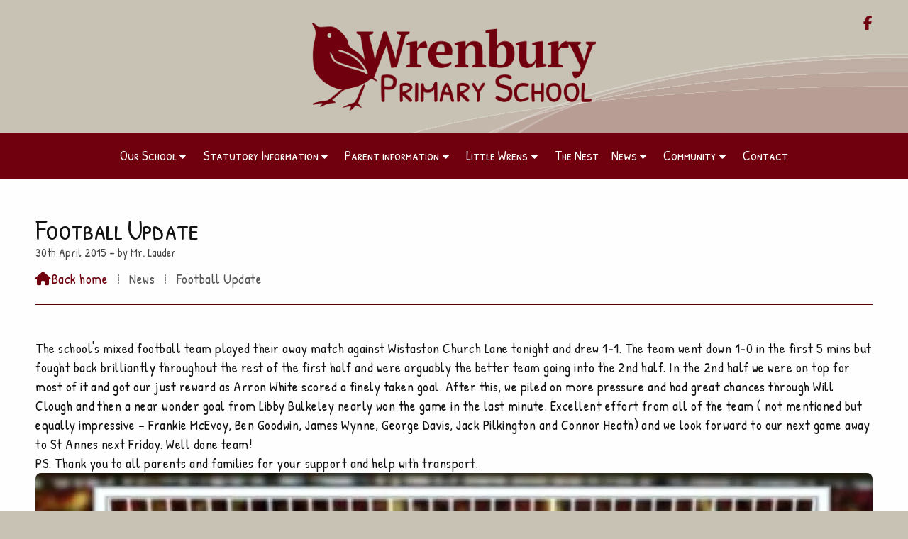

--- FILE ---
content_type: text/html; charset=UTF-8
request_url: https://www.wrenburyschool.org.uk/school-news/football-update.html
body_size: 4608
content:
<!DOCTYPE html>
<html lang="en">
<head>
<meta charset="utf-8">
<title>Wrenbury Primary School - Football Update</title>
<meta name="description" content="The school&#39;s mixed football team played their away match against Wistaston Church Lane tonight and drew 1-1. The team went down 1-0 in the first 5 mins but fought back brilliantly throughout the rest of the first half and were arguably the better team">
<meta name="viewport" content="width=device-width, initial-scale=1, maximum-scale=5">
<meta name="format-detection" content="telephone=no">
<link rel="canonical" href="https://www.wrenburyschool.org.uk/school-news/football-update.html">

<!-- WRENBURYPRIMARY RESOURCES -->
<link rel="preconnect" href="https://l1.tm-web-02.co.uk" crossorigin>
<link rel="preconnect" href="https://l2.tm-web-02.co.uk" crossorigin>
<link rel="preconnect" href="https://l3.tm-web-02.co.uk" crossorigin>
<link rel="preconnect" href="https://l4.tm-web-02.co.uk" crossorigin>
<link rel="preconnect" href="https://fonts.googleapis.com">
<link rel="preconnect" href="https://fonts.gstatic.com" crossorigin>
<link href="https://fonts.googleapis.com/css2?family=Noto+Sans:ital,wght@0,400;0,600&family=PT+Serif:ital,wght@0,400;0,500;0,600;0,700&family=Patrick+Hand+SC:ital,wght@0,400&family=Patrick+Hand:ital,wght@0,400;0,600&family=Source+Sans+3:ital,wght@0,400&display=swap" rel="stylesheet">
<link rel="stylesheet" href="/styles-47-11-0-1-182.css" type="text/css" defer>
<script rel="preconnect" type="text/javascript" src="/javascript.js"></script>
<script rel="preconnect" type="text/javascript" src="/javascript-swp.js"></script>

<!-- SOCIAL PROPERTIES -->
<meta property="og:title" content="Wrenbury Primary School - Football Update">
<meta property="og:type" content="article">
<meta property="og:image" content="https://l1.tm-web-02.co.uk/lib/image-dynamic-jpg-103918.webp">
<meta property="og:description" content="The school's mixed football team played their away match against Wistaston Church Lane tonight and drew 1-1. The team went down 1-0 in the first 5 mins but fought back brilliantly throughout the rest of the first half and were arguably the better team">
<meta property="og:url" content="https://www.wrenburyschool.org.uk/school-news/football-update.html">
<meta property="fb:app_id" content="337514312984569">
<meta name="twitter:card" content="summary">
<meta name="twitter:title" content="Wrenbury Primary School - Football Update">
<meta name="twitter:image" content="https://l5.tm-web-02.co.uk/lib/image-square-jpg-103918.webp">
<meta name="twitter:description" content="The school's mixed football team played their away match against Wistaston Church Lane tonight and drew 1-1. The team went down 1-0 in the first 5 mins but fought back brilliantly throughout the rest of the first half and were arguably the better team">
</head>

<!-- PR0047 PA33098 CA1 19-01-26 15:36 -->
<body>
<div id="wrp" class="dsk f22 p33098 pp1530"><div class="slw sp150" id="hed"><header class="hdb"><div class="sb1 rgt"><div class="soc"><a href="https://www.facebook.com/pages/Wrenbury-Primary-School/639479082823097" title="Visit our Facebook Page" aria-label="Wrenbury Primary School Facebook Page" target="_blank" rel="noopener me"><i class="ico bra">&#xF39E;</i></a></div></div><a id="log" href="https://www.wrenburyschool.org.uk/" title="Wrenbury Primary School Home"><img itemprop="logo" src="https://l1.tm-web-02.co.uk/lib/image-original-862775.webp" alt="Wrenbury Primary School Logo"/></a><div class="clr"></div></header><div class="nwr cen bar"><div class="ham rgt" data-menu="nv1" role="button" tabindex="0" aria-controls="main" aria-expanded="false" style="display:none;"><div class="hic"><span></span><span></span><span></span></div></div><nav id="nv1" class="xnv bar cen" data-position="header" data-style="bar" data-align-bar="cen" data-align-twr="rgt" data-toggle="rgt" aria-label="Main menu"><ul role="menubar"><li class="st1 hch"><a href="/" role="menuitem">Our School</a><span class="tog"></span><ul role="menubar"><li class="st1"><a href="/home/message-from-head-teacher.html" role="menuitem">Message from the Head</a></li><li class="st1"><a href="/home/our-school-buildings-and-ground.html" role="menuitem">Our School Setting</a></li><li class="st1"><a href="/home/our-teachers-and-tas.html" role="menuitem">Our Teachers and TAs</a></li><li class="st1"><a href="/home/our-school-day.html" role="menuitem">Our school day</a></li><li class="st1"><a href="/home/enrichment.html" role="menuitem">Enrichment</a></li><li class="st1 hch"><a href="/home/health-and-well-being.html" role="menuitem">Health and Well-being</a><span class="tog"></span><ul role="menubar"><li class="st1"><a href="/home/health-and-well-being/health-and-wellbeing-week.html" role="menuitem">Health and Wellbeing Week</a></li><li class="st1"><a href="/home/health-and-well-being/well-being-lunch-clubs.html" role="menuitem">Well being Lunch Clubs</a></li></ul></li><li class="st1"><a href="/home/school-information.html" role="menuitem">School Policies</a></li><li class="st1"><a href="/home/school-prospectus.html" role="menuitem">School Prospectus</a></li><li class="st1"><a href="/home/vacancies.html" role="menuitem">Vacancies</a></li></ul></li><li class="st1 hch"><span class="pla" role="menuitem">Statutory Information</span><span class="tog"></span><ul role="menubar"><li class="st1 hch"><a href="/statutory-information/admission-arrangements.html" role="menuitem">Admission arrangements</a><span class="tog"></span><ul role="menubar"><li class="st1"><a href="/statutory-information/admission-arrangements/transition.html" role="menuitem">Transition</a></li></ul></li><li class="st1"><a href="/statutory-information/ofsted-report.html" role="menuitem">Ofsted Report</a></li><li class="st1"><a href="/statutory-information/key-stage-2-results.html" role="menuitem">Our School Results</a></li><li class="st1"><a href="/statutory-information/school-performance-tables-on-wwweducationgovuk.html" role="menuitem">School performance tables</a></li><li class="st1 hch"><a href="/statutory-information/school-curriculum.html" role="menuitem">Our curriculum</a><span class="tog"></span><ul role="menubar"><li class="st1 hch"><a href="/statutory-information/school-curriculum/curriculum-mapping.html" role="menuitem">Curriculum Mapping</a><span class="tog"></span><ul role="menubar"><li class="st1"><a href="/statutory-information/school-curriculum/curriculum-mapping/eyfs-curriculum.html" role="menuitem">EYFS Curriculum</a></li><li class="st1"><a href="/statutory-information/school-curriculum/curriculum-mapping/base-1-curriculum.html" role="menuitem">Base 1 Curriculum</a></li><li class="st1"><a href="/statutory-information/school-curriculum/curriculum-mapping/base-2-curriculum.html" role="menuitem">Base 2 Curriculum</a></li><li class="st1"><a href="/statutory-information/school-curriculum/curriculum-mapping/base-3-curriculum.html" role="menuitem">Base 3 Curriculum</a></li><li class="st1"><a href="/statutory-information/school-curriculum/curriculum-mapping/base-4-curriculum.html" role="menuitem">Base 4 Curriculum</a></li><li class="st1"><a href="/statutory-information/school-curriculum/curriculum-mapping/base-5-curriculum.html" role="menuitem">Base 5 Curriculum</a></li></ul></li><li class="st1"><a href="/statutory-information/school-curriculum/reception-eyfs.html" role="menuitem">EYFS Our Curriculum Offer</a></li><li class="st1 hch"><a href="/statutory-information/school-curriculum/our-learning.html" role="menuitem">Learning in subjects</a><span class="tog"></span><ul role="menubar"><li class="st1"><a href="/statutory-information/school-curriculum/our-learning/english.html" role="menuitem">English</a></li><li class="st1"><a href="/statutory-information/school-curriculum/our-learning/mathematics-may.html" role="menuitem">Mathematics</a></li><li class="st1"><a href="/statutory-information/school-curriculum/our-learning/science.html" role="menuitem">Science</a></li><li class="st1"><a href="/statutory-information/school-curriculum/our-learning/religious-education.html" role="menuitem">Religious Education</a></li><li class="st1"><a href="/statutory-information/school-curriculum/our-learning/pe.html" role="menuitem">PE</a></li><li class="st1"><a href="/statutory-information/school-curriculum/our-learning/history.html" role="menuitem">History</a></li><li class="st1"><a href="/statutory-information/school-curriculum/our-learning/geography.html" role="menuitem">Geography</a></li><li class="st1"><a href="/statutory-information/school-curriculum/our-learning/dt.html" role="menuitem">D&T</a></li><li class="st1"><a href="/statutory-information/school-curriculum/our-learning/music.html" role="menuitem">Music</a></li><li class="st1 hch"><a href="/statutory-information/school-curriculum/our-learning/art.html" role="menuitem">Art</a><span class="tog"></span><ul role="menubar"><li class="st1"><a href="/learning/our-learning/art/art-appreciation-assemblies.html" role="menuitem">Art appreciation assemblies</a></li><li class="st1"><a href="/statutory-information/school-curriculum/our-learning/art/art-club.html" role="menuitem">Art Club</a></li></ul></li><li class="st1"><a href="/statutory-information/school-curriculum/our-learning/computing.html" role="menuitem">Computing</a></li><li class="st1"><a href="/statutory-information/school-curriculum/our-learning/mfl-french.html" role="menuitem">MFL &ndash; French</a></li></ul></li><li class="st1"><a href="/statutory-information/school-curriculum/phonics-and-early-reading.html" role="menuitem">Phonics and Early Reading</a></li><li class="st1"><a href="/statutory-information/school-curriculum/rse-phse.html" role="menuitem">R(S)E / PSHE</a></li><li class="st1 hch"><a href="/statutory-information/school-curriculum/assessment.html" role="menuitem">Assessment</a><span class="tog"></span><ul role="menubar"><li class="st1"><a href="/statutory-information/school-curriculum/assessment/key-stage-1-sats.html" role="menuitem">KEY STAGE 1 SATs</a></li><li class="st1"><a href="/statutory-information/school-curriculum/assessment/key-stage-2-sats.html" role="menuitem">Key Stage 2 SATs</a></li></ul></li></ul></li><li class="st1"><a href="/statutory-information/remote-learning.html" role="menuitem">Remote Learning</a></li><li class="st1"><a href="/statutory-information/pupil-premium-allocation.html" role="menuitem">Pupil Premium allocation</a></li><li class="st1"><a href="/statutory-information/sports-premium-statement.html" role="menuitem">Sports Premium</a></li><li class="st1"><a href="/statutory-information/equality-scheme-objectives.html" role="menuitem">Equality Scheme Objectives</a></li><li class="st1"><a href="/statutory-information/send.html" role="menuitem">SEND</a></li><li class="st1 hch"><a href="/statutory-information/our-governors.html" role="menuitem">Governor Information and Duties</a><span class="tog"></span><ul role="menubar"><li class="st1 hch"><a href="/statutory-information/our-governors/governance.html" role="menuitem">Governing Body Committees</a><span class="tog"></span><ul role="menubar"><li class="st1"><a href="/statutory-information/our-governors/governance/leadership-and-management-committee.html" role="menuitem">Leadership and Management</a></li><li class="st1"><a href="/statutory-information/our-governors/governance/teaching-learning-and-assessment-committee.html" role="menuitem">T&L&A committee</a></li></ul></li><li class="st1"><a href="/statutory-information/our-governors/governor-attendance.html" role="menuitem">Governor Attendance</a></li><li class="st1"><a href="/statutory-information/our-governors/governor-reports.html" role="menuitem">Governor Reports</a></li><li class="st1"><a href="/our-school/our-governors/external-governor-review.html" role="menuitem">External Governor Review</a></li></ul></li><li class="st1"><a href="/statutory-information/financial-information.html" role="menuitem">Financial Information</a></li><li class="st1"><a href="/statutory-information/our-aims-and-vision.html" role="menuitem">Our Vision and aims</a></li><li class="st1"><a href="/statutory-information/statement-of-values-and-ethos.html" role="menuitem">Statement of Values and Ethos</a></li></ul></li><li class="st1 hch"><a href="/our-parents.html" role="menuitem">Parent information</a><span class="tog"></span><ul role="menubar"><li class="st1 hch"><a href="/parents/our-parents/safeguarding.html" role="menuitem">Safeguarding</a><span class="tog"></span><ul role="menubar"><li class="st1"><a href="/our-parents/safeguarding/safeguarding.html" role="menuitem">Keeping Children Safe</a></li><li class="st1"><a href="/parents/our-parents/safeguarding/operation-encompass.html" role="menuitem">Operation Encompass</a></li><li class="st1"><a href="/our-parents/safeguarding/online-safety.html" role="menuitem">Online safety</a></li><li class="st1"><a href="/our-parents/safeguarding/prevent-strategy.html" role="menuitem">PREVENT Strategy</a></li><li class="st1"><a href="/our-parents/safeguarding/cctv-policy.html" role="menuitem">CCTV policy</a></li></ul></li><li class="st1"><a href="/our-parents/parent-meetings.html" role="menuitem">Parent meetings</a></li><li class="st1"><a href="/our-parents/term-dates.html" role="menuitem">Term Dates</a></li><li class="st1"><a href="/our-parents/uniform.html" role="menuitem">Uniform</a></li><li class="st1"><a href="/our-parents/attendance.html" role="menuitem">Attendance</a></li><li class="st1"><a href="/our-parents/parent-view.html" role="menuitem">Parent View</a></li><li class="st1"><a href="/our-parents/lunches.html" role="menuitem">Lunches</a></li><li class="st1"><a href="/our-parents/school-forms.html" role="menuitem">School Forms</a></li><li class="st1 hch"><a href="/our-parents/fows.html" role="menuitem">FOWS</a><span class="tog"></span><ul role="menubar"><li class="st1"><a href="/our-parents/fows/next-event.html" role="menuitem">Next event</a></li></ul></li></ul></li><li class="st1 hch"><a href="/pre-school-out-of-school.html" role="menuitem">Little Wrens</a><span class="tog"></span><ul role="menubar"><li class="st1"><a href="/pre-school-out-of-school/our-little-wrens-curriculum.html" role="menuitem">Our Little Wrens Curriculum</a></li></ul></li><li class="st1"><a href="/nest-before-and-after-school-club.html" role="menuitem">The Nest</a></li><li class="st1 hch"><span class="pla" role="menuitem">News</span><span class="tog"></span><ul role="menubar"><li class="st1"><a href="/school-news/latest-news.html" role="menuitem">Latest News</a></li><li class="st1"><a href="/school-news/newsletters.html" role="menuitem">Newsletters</a></li></ul></li><li class="st1 hch"><a href="/community.html" role="menuitem">Community</a><span class="tog"></span><ul role="menubar"><li class="st1"><a href="/community/compassionate-communities.html" role="menuitem">Wrenbury Together</a></li><li class="st1"><a href="/community/nep-nantwich-education-partnership.html" role="menuitem">NEP</a></li><li class="st1"><a href="/community/brine-lees-high-school.html" role="menuitem">Brine Leas</a></li><li class="st1"><a href="/community/st-margarets-church.html" role="menuitem">St Margaret&#39;s</a></li><li class="st1"><a href="/community/wrenbury-cum-frith-parish-council.html" role="menuitem">Parish Council</a></li><li class="st1"><a href="/community/wrenbury-medical-centre.html" role="menuitem">Medical Centre</a></li><li class="st1"><a href="/community/sporting-facilities.html" role="menuitem">Sporting Facilities</a></li><li class="st1"><a href="/community/wingate-centre.html" role="menuitem">Wingate Centre</a></li><li class="st1"><a href="/community/st-margarets-village-hall.html" role="menuitem">Village Hall</a></li><li class="st1"><a href="/community/wrenbury-model-railway-club.html" role="menuitem">Wrenbury Model Railway Club</a></li><li class="st1"><a href="/community/methodist-chapels.html" role="menuitem">Methodist Chapels</a></li></ul></li><li class="st1"><a href="/contact-details.html" role="menuitem">Contact</a></li></ul></nav></div></div><div id="phw"><div id="pho" class="sel"><div id="phi"><h1 class="ins">Football Update</h1><div class="sub">30th April 2015 &ndash; by Mr. Lauder</div><div id="brd"><a href="/"><i class="ico stn"></i><span>Back home</span></a><span class="br3">&#8286;</span>News<span class="br3">&#8286;</span>Football Update</div></div></div></div><?xml encoding="utf-8"?><div class="tw1"><div class="txi"><div class="txt sel tx1"><p>The school's mixed football team played their away match against Wistaston Church Lane tonight and drew 1-1. The team went down 1-0 in the first 5 mins but fought back brilliantly throughout the rest of the first half and were arguably the better team going into the 2nd half. In the 2nd half we were on top for most of it and got our just reward as Arron White scored a finely taken goal. After this, we piled on more pressure and had great chances through Will Clough and then a near wonder goal from Libby Bulkeley nearly won the game in the last minute. Excellent effort from all of the team ( not mentioned but equally impressive &ndash; Frankie McEvoy, Ben Goodwin, James Wynne, George Davis, Jack Pilkington and Connor Heath) and we look forward to our next game away to St Annes next Friday. Well done team!<br>PS. Thank you to all parents and families for your support and help with transport.</p><div class="mw1 bot" style="width:100%"><div class="mdi ful"><a href="javascript:void(0)" data-pui="103918" class="w25 sp12"><img src="https://l1.tm-web-02.co.uk/lib/image-large-wp2-103918.webp" alt="Football"></a></div></div></div></div></div>
<!-- BL3 --><div id="bl3"><div class="bw3"><div id="xt59472" class="xt8 abo w100"><div class="bin"><h2>Other News</h2></div></div><a href="/school-news/b4-night-of-power.html"   id="bn59472-1" class="bn8 w25 nm1" data-numani="0"><div class="bon"><div class="bin eil"><div class="bim iml mbs" style="width:20%"><img style="object-position:center 50%;" src="https://l3.tm-web-02.co.uk/lib/image-square-wp2-999662.webp" alt="Screenshot 2026-01-19 At 14"/></div><div class="bcw"><div class="hed">B4 Night of Power</div><div class="ext">Pub: 19th Jan &#39;26</div></div></div></div></a><a href="/school-news/little-wrens-welly-wednesday-21.html"   id="bn59472-2" class="bn8 w25 nm2" data-numani="0"><div class="bon"><div class="bin eil"><div class="bim iml mbs" style="width:20%"><img style="object-position:center 50%;" src="https://l2.tm-web-02.co.uk/lib/image-square-wp2-998792.webp" alt="Img_6922"/></div><div class="bcw"><div class="hed">Little Wrens &ndash; Welly Wednesday</div><div class="ext">Pub: 14th Jan &#39;26</div></div></div></div></a><a href="/school-news/little-wrens-mystery-reader-5.html"   id="bn59472-3" class="bn8 w25 nm3" data-numani="0"><div class="bon"><div class="bin eil"><div class="bim iml mbs" style="width:20%"><img style="object-position:center 50%;" src="https://l3.tm-web-02.co.uk/lib/image-square-wp2-998843.webp" alt="Img_6931"/></div><div class="bcw"><div class="hed">Little Wrens &ndash; Mystery Reader</div><div class="ext">Pub: 14th Jan &#39;26</div></div></div></div></a><a href="/school-news/year-6-science-electricity.html"   id="bn59472-4" class="bn8 w25 nm4" data-numani="0"><div class="bon"><div class="bin eil"><div class="bim iml mbs" style="width:20%"><img style="object-position:center 50%;" src="https://l4.tm-web-02.co.uk/lib/image-square-wp2-998672.webp" alt="Img_4091"/></div><div class="bcw"><div class="hed">Year 6 Science &ndash; electricity</div><div class="ext">Pub: 13th Jan &#39;26</div></div></div></div></a><div id="xs59472" class="xs8 abo w100"><div class="bin"><a href="/school-news/latest-news.html">All news <i class="ico stn">&#xF0DA;</i></a></div></div></div></div><!-- BL3 --><div id="foi" class="pc3 w0"><div id="fin"><div class="pan pn1"><div class="pni"><h3>Quick Links</h3><div class="men"><a href="/" class="ver" title="Home" aria-label="Home">Our School</a><a href="/our-parents.html" class="ver">Parent information</a><a href="/pre-school-out-of-school.html" class="ver">Little Wrens</a><a href="/nest-before-and-after-school-club.html" class="ver">The Nest</a><a href="/community.html" class="ver">Community</a><a href="/contact-details.html" class="ver">Contact</a></div></div></div><div class="pan pn2"><div class="pni"><h3>Contact Us</h3><div class="txu"><p><i class="ico stn">&#xF0E0;</i> <a href="mailto:admin@wrenbury.cheshire.sch.uk" title="Send email" rel="noopener">admin@wrenbury.cheshire.sch.uk</a><br /><i class="ico stn">&#xE1EE;</i> <a href="tel:01270260656" title="Call now" rel="noopener">01270 260656</a></p><p>Wrenbury Primary School<br />Nantwich Rd<br />Wrenbury, Nantwich<br />Cheshire<br />CW5 8EN</p></div><div class="btw"><a href="/contact-details.html" class="btt cen">Contact</a><div class="clr"></div></div></div></div><div class="pan pn3"><div class="pni"><div class="img"><img class="cen" src="https://l2.tm-web-02.co.uk/lib/image-original-862994.webp" alt="Wrenbury Primary School"><div class="clr"></div></div></div></div><div class="clr"></div></div></div><div id="fot"><footer class="fta"><div class="sb1 cen"><div class="soc"><a href="https://www.facebook.com/pages/Wrenbury-Primary-School/639479082823097" title="Visit our Facebook Page" aria-label="Wrenbury Primary School Facebook Page" target="_blank" rel="noopener me"><i class="ico bra">&#xF39E;</i></a></div></div><div class="ttl"><div class="inr">&copy; 2026 &ndash; Wrenbury Primary School</div></div><div class="clr"></div></footer><div class="nwr bar"><nav id="nv3" class="xnv bar rgt" data-position="footer" data-style="bar" data-align-bar="rgt" data-align-twr="rgt" data-toggle="" aria-label="Footer menu"><ul role="menubar"><li class="st1"><a href="https://www.wrenburyschool.org.uk/cloud" role="menuitem" target="_blank" rel="external">Sign in</a></li></ul></nav></div></div></div>

</body>
</html>